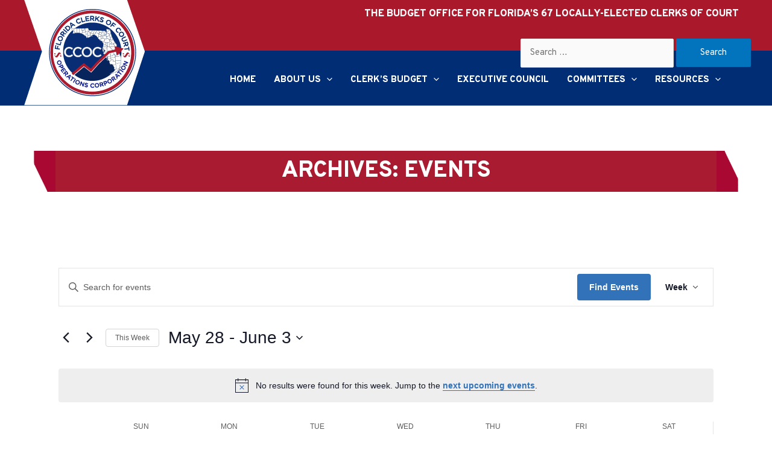

--- FILE ---
content_type: text/css
request_url: https://flccoc.org/wp-content/themes/astra-child/style.css?ver=1.0.34.20240409
body_size: 2599
content:
/*
Theme Name: Astra Child
Theme URI: http://wpastra.com/
Template: astra
Author: Brainstorm Force
Author URI: http://wpastra.com/about/
Description: Astra is the fastest, fully customizable &amp; beautiful theme suitable for blogs, personal portfolios and business websites. It is very lightweight (less than 50KB on frontend) and offers unparalleled speed. Built with SEO in mind, Astra comes with schema.org code integrated so search engines will love your site. Astra offers plenty of sidebar options and widget areas giving you a full control for customizations. Furthermore, we have included special features and templates so feel free to choose any of your favorite page builder plugin to create pages flexibly. Some of the other features: # WooCommerce Ready # Responsive # Compatible with major plugins # Translation Ready # Extendible with premium addons # Regularly updated # Designed, Developed, Maintained &amp; Supported by Brainstorm Force. Looking for a perfect base theme? Look no further. Astra is fast, fully customizable and beautiful theme!
Tags: one-column,two-columns,left-sidebar,right-sidebar,custom-colors,custom-menu,editor-style,featured-images,full-width-template,microformats,post-formats,rtl-language-support,theme-options,threaded-comments,translation-ready,blog
Version: 1.0.34.20240409
Updated: 2021-09-08 12:00:00

*/
.sidebar-main  {
	background-color:#f5f5f5 !important;
}
.rpwwt-widget ul li {
	list-style-type: disc;
	padding: 0;
	margin-bottom: 0.25em;
	overflow: visible;
}

.rpwwt-widget ul li:before {
	content: none !important;
}

.us-page-header-container {
    padding: 100px 20px 50px;
    background-repeat: no-repeat;
    background-position: center bottom;
    background-attachment: fixed;
    background-size: cover;
    position: relative;
}
.us-page-header-container:after {
    background-color: rgba(4, 48, 114, 0.5);
    content: '';
    display: block;
    position: absolute;
    top: 0;
    right: 0;
    bottom: 0;
    left: 0;
}
.us-page-header-label {
    max-width: 1100px;
    margin-left: auto;
    margin-right: auto;
    position: relative;
    z-index: 2;
}
.us-page-header-label h1,
.us-page-header-label div {
    color: #fff;
    font-family: Overpass;
    font-weight: 800;
    margin-bottom: 20px;
    line-height: 1.2;
    font-size: 2.5rem;
    text-transform: uppercase;
    z-index: 0;
}

.search .site-content .us-search-form .search-form {
    margin-bottom: 0;
    display: flex;
}
.search .site-content .us-search-form .search-form label {
    flex: 1;
}
.search .site-content .us-search-form .search-form label .search-field {
    width: calc(100% - 10px);
}

.page-template-compliance-page {}
.page-template-compliance-page header.entry-header {
    display: none;
}
.page-template-compliance-page.ast-separate-container .ast-article-single {
    padding-top: 16px;
}

.compliance-corner-blog.ast-separate-container .ast-article-single {
    padding-top: 46px;
}
.category-compliance-corner .entry-title {
    color: #0072C1;
}
.category-compliance-corner .entry-content p {
    margin-bottom: 1.6em;
}
.category-compliance-corner .entry-content>:last-child {
    margin-bottom: 0;
}

.us-meta-info {}
.us-meta-info-date {
    text-transform: uppercase;
}
.us-meta-info-author {
    position: relative;
    padding-left: 8px;
    margin-left: 10px;
}
.us-meta-info-author:before {
    content: '';
    display: block;
    position: absolute;
    left: 0;
    top: 2px;
    bottom: 2px;
    width: 1px;
    background-color: #3a3a3a;
}
.reports-section-expandable {
    cursor: pointer;
}
.reports-section-expandable-icon {
    border: 2px solid white;
    border-radius: 4px;
    display: inline-block;
    width: 22px;
    height: 22px;
    vertical-align: middle;
    margin-bottom: 4px;
    position: relative;
}
.reports-section-expandable-icon:before {
    content: '\2013';
    color: white;
    font-weight: bold;
    position: absolute;
    top: 50%;
    left: 50%;
    transform: translate(-50%, -50%);
    margin-top: 1.5px;
}
.reports-section-expandable-icon.expand:before {
    content: '+';
}
.compliance-corner-recent-posts .srpw-ul {
    margin-left: 0;
}
.compliance-corner-recent-posts .srpw-ul .srpw-li {
    padding: 0;
    margin-bottom: .825em;
    line-height: 1.5;
}
.compliance-corner-recent-posts .srpw-ul .srpw-li a {
    text-decoration: underline;
}
.compliance-corner-recent-posts .srpw-ul .srpw-li a:hover {
    text-decoration: none;
}
#secondary .compliance-corner-recent-posts .srpw-ul .srpw-li:not(:last-child) {
    margin-bottom: .825em;
}
.compliance-corner-recent-posts + .button {
    display: block;
    margin-left: -2em;
    margin-right: -2em;
    text-align: center;
    margin-bottom: -1em;
    margin-top: 1.5em;
}
@keyframes headerNotificationSlideIn {
    from {
        transform: translateY(-100%);
    }
    to {
        transform: translateY(0%);
    }
}
@-webkit-keyframes headerNotificationSlideIn {
    from {
        transform: translateY(-100%);
    }
    to {
        transform: translateY(0%);
    }
}
.header-notification-bar,
.ast-below-header-bar {
    background-color: #aa172c;
    color: #fff;
    text-transform: uppercase;
    font-family: 'Overpass';
    font-size: 1.1em;
    font-weight: 800;
    text-align: center;
    padding: 1em;
    z-index: 1;
    transform: translateY(-100%);
    animation: .5s ease-out .5s 1 headerNotificationSlideIn;
    -webkit-animation-fill-mode: forwards;
    animation-fill-mode: forwards;
    border-bottom: 0;
}
.ast-below-header-bar .site-below-header-wrap {
    min-height: auto;
}
.header-notification-bar .textwidget p:last-child,
.ast-below-header-bar .textwidget p:last-child {
    margin-bottom: 0;
}
.header-notification-bar a,
.ast-below-header-bar a {
    color: #fff;
    text-transform: uppercase;
}
.header-notification-bar a:hover,
.ast-below-header-bar a:hover {
    color: #fff;
    opacity: .75;
}
@media screen and (max-width: 640px) {
    .header-notification-bar {
        display: none;
    }
}
@media screen and (min-width: 922px) {
    .ast-primary-header-bar {
        border-bottom-width: 0;
    }
}
.main-header-bar-wrap {
    z-index: 2;
}
.main-header-bar .ast-container:before {
    line-height: 4;
}
.main-header-menu .menu-item.nav-mobile,
#astra-footer-menu .menu-item.nav-mobile,
.main-header-bar .ast-masthead-custom-menu-items.nav-mobile,
.nav-mobile {
    display: none;
}
.main-header-menu .current_page_item > a {
    color: #0274be;
}
.ast-header-break-point .nav-mobile {
    display: list-item;
}
.ast-header-break-point .main-navigation ul li a {
    border-bottom: 1px solid #dadada;
}
.main-navigation {
    display: inline-block;
    font-weight: 600
}
.main-navigation .ast-menu-toggle {
    color: #fff;
}
.header-widget-area .widget_search .search-form,
.main-header-bar .search-form {
    z-index: 1000;
}
.ast-logo-title-inline .ast-site-identity {
    z-index: 1001;
}
.widget_search .search-form .search-field {
    width: auto;
}
.widget_search .search-form input[type=submit],
.widget_search .search-form input[type=submit]:hover {
    padding: 10px 40px;
    position: relative;
    background: #0274be;
    color: #fff;
    line-height: 1.85714285714286;
    max-width: none;
}

.ast-small-footer,
.site-footer {
    line-height: 1.85714285714286;
    position: relative;
}
.site-footer .site-primary-footer-wrap[data-section="section-primary-footer-builder"] .ast-builder-grid-row, .site-primary-footer-wrap[data-section="section-primary-footer-builder"] .site-footer-section {
    align-items: center;
}
.site-footer [data-section="sidebar-widgets-footer-widget-2"],
.site-footer [data-section="sidebar-widgets-footer-widget-2"] .widget_text {
    color: white;
    text-align: right;
}
.ast-header-break-point .site-footer-section {
    padding-left: 20px;
    padding-right: 20px;
}
.ast-header-break-point .site-footer [data-section="sidebar-widgets-footer-widget-2"] .widget_text {
    text-align: center;
}
.ast-small-footer:before,
.site-footer:before {
    content: "";
    display: block;
    position: absolute;
    top: -1.5em;
    height: 10px;
    width: 100%;
    background: url('/wp-content/uploads/svgs/footer-line-dec.svg') no-repeat;
    background-position:center;
    background-size: cover;
}
  
.ast-small-footer .nav-menu a,
.site-footer .nav-menu a {
    padding: 0 0.5em;
}
  
  .ast-small-footer .widget-title,
  .ast-small-footer .no-widget-text,
  .site-footer .widget-title,
  .site-footer .no-widget-text {
    margin-bottom: 0;
  }
  
  .ast-small-footer .widget,
  .site-footer .widget {
    margin-bottom: 1em;
  }
  
  .ast-small-footer .widget ul,
  .site-footer .widget ul {
    position: static;
    border: 0;
    width: auto;
  }
  
  .ast-small-footer .widget ul a,
  .site-footer .widget ul a {
    border: 0;
  }
  
  .ast-small-footer .widget:last-child,
  .site-footer .widget:last-child {
    margin-bottom: 0;
  }

  .footer-sml-layout-2 .ast-small-footer-section-1,
.footer-sml-layout-2 .ast-small-footer-section-2 {
  text-align: center;
}

@media (min-width: 769px) {
  .footer-sml-layout-2 .ast-small-footer-section-1 {
    text-align: left;
  }
  .footer-sml-layout-2 .ast-small-footer-section-1 .menu-item a {
    padding: 0 1em 0 0;
  }
  .footer-sml-layout-2 .ast-small-footer-section-2 {
    text-align: right;
  }
  .footer-sml-layout-2 .ast-small-footer-section-2 .menu-item a {
    padding: 0 0 0 1em;
  }
}

.ast-header-break-point .footer-sml-layout-2 .ast-small-footer-section-2 {
  margin-top: 1em;
}
.ast-separate-container .ast-archive-description {
    margin: 0;
    padding: 5em 6.67em 3.33333em;
    background-color: #eee;
    border-bottom: 0;
}
.ast-separate-container .ast-archive-description .page-title {
    color: #0274be;
}
.committee-blurb {
    line-height: 1.5;
}
h2, .entry-content h2, .entry-content h2 a {
    font-size: 2.8rem;
}
.ast-single-post .entry-content a:hover,
.ast-comment-content a:not(.ast-comment-edit-reply-wrap a):hover,
.ast-single-post .entry-content a:focus,
.ast-comment-content a:not(.ast-comment-edit-reply-wrap a):focus {
    text-decoration: none;
}
.ast-scroll-top-icon .icon-arrow svg {
    display: none;
}
#ast-scroll-top.ast-scroll-top-icon {
    width: auto;
    height: auto;
}
.ast-scroll-top-icon .icon-arrow:before {
    display: block;
    content: 'Top';
    font-weight: bold;
    font-size: 1.4rem;
    padding: 4px 13px;
}
.ast-scroll-to-top-right {
    right: 20px;
    bottom: 20px;
}
.main-header-menu > .menu-item > .menu-link {
    text-transform: uppercase;
}
.ast-plain-container.ast-no-sidebar #primary {
    margin-top: 4em;
}

--- FILE ---
content_type: text/plain
request_url: https://www.google-analytics.com/j/collect?v=1&_v=j102&a=1586911836&t=pageview&_s=1&dl=https%3A%2F%2Fflccoc.org%2Fevents%2Fweek%2F2023-06-01%2F&ul=en-us%40posix&dt=Events%20for%20week%20of%20May%2028%2C%202023%20%E2%80%93%20Welcome%20to%20Florida%20Clerks%20of%20Court%20Operations%20Corporation%20(CCOC)&sr=1280x720&vp=1280x720&_u=YEDAAEABAAAAACAAI~&jid=1047214357&gjid=656278639&cid=2118108682.1769441078&tid=UA-85010763-9&_gid=237050235.1769441078&_r=1&_slc=1&gtm=45He61m0n81PDH6MJGv811179285za200zd811179285&gcd=13l3l3l3l1l1&dma=0&tag_exp=103116026~103200004~104527906~104528500~104684208~104684211~105391253~115495938~115938465~115938469~116682875~117041588&z=502215960
body_size: -823
content:
2,cG-F0ZX6XQBV8

--- FILE ---
content_type: image/svg+xml
request_url: https://flccoc.org/wp-content/themes/astra-child/images/social-icon-instagram.svg
body_size: 293
content:
<svg xmlns="http://www.w3.org/2000/svg" viewBox="0 0 41.99 42"><defs><style>.cls-1{fill:#a61e33;}.cls-2{fill:#fff;}</style></defs><title>social-icon-instagram_1</title><g id="Layer_2" data-name="Layer 2"><g id="Layer_1-2" data-name="Layer 1"><path class="cls-1" d="M41.3,42H.69A.69.69,0,0,1,0,41.31V.69A.69.69,0,0,1,.69,0H41.3A.69.69,0,0,1,42,.69V41.3A.69.69,0,0,1,41.3,42Z"/><path class="cls-2" d="M21,10.36H16.48a9,9,0,0,0-2.64.54,6.19,6.19,0,0,0-1.92,1.19A5,5,0,0,0,10.64,14a6.48,6.48,0,0,0-.46,2.56c-.09,1.09-.09,1.46-.09,4.38s0,3.29.09,4.38a6.48,6.48,0,0,0,.46,2.56,4.43,4.43,0,0,0,1.28,1.92A6,6,0,0,0,13.84,31a8.67,8.67,0,0,0,2.64.55c1.19,0,1.56.09,4.48.09s3.38-.09,4.57-.09A9.32,9.32,0,0,0,28.17,31a6,6,0,0,0,1.92-1.18,4.43,4.43,0,0,0,1.28-1.92,6.48,6.48,0,0,0,.46-2.56c.09-1.09.09-1.46.09-4.38s0-3.29-.09-4.38A6.48,6.48,0,0,0,31.37,14a5,5,0,0,0-1.28-1.92,6.19,6.19,0,0,0-1.92-1.19,9.71,9.71,0,0,0-2.64-.54H21m0,1.91h4.47a12.22,12.22,0,0,1,2,.37,4.93,4.93,0,0,1,1.28.82,5.24,5.24,0,0,1,.82,1.19,11.21,11.21,0,0,1,.37,2v8.58a11.4,11.4,0,0,1-.37,2,5.24,5.24,0,0,1-.82,1.19,4.93,4.93,0,0,1-1.28.82,11.48,11.48,0,0,1-2,.36c-1.18,0-1.55.1-4.47.1s-3.2-.1-4.38-.1a9.92,9.92,0,0,1-2-.36,3.08,3.08,0,0,1-1.28-.82,3.39,3.39,0,0,1-.82-1.19,11.4,11.4,0,0,1-.37-2C12,24.15,12,23.78,12,21s0-3.2.09-4.29a11.21,11.21,0,0,1,.37-2,3.39,3.39,0,0,1,.82-1.19,3.08,3.08,0,0,1,1.28-.82,10.44,10.44,0,0,1,2-.37H21"/><path class="cls-2" d="M21,24.51A3.51,3.51,0,0,1,17.4,21,3.56,3.56,0,0,1,21,17.39,3.64,3.64,0,0,1,24.61,21,3.58,3.58,0,0,1,21,24.51m0-9a5.48,5.48,0,1,0,0,11A5.6,5.6,0,0,0,26.62,21,5.6,5.6,0,0,0,21,15.47"/><path class="cls-2" d="M28.17,15.29a1.33,1.33,0,0,1-1.37,1.28,1.28,1.28,0,0,1,0-2.56,1.33,1.33,0,0,1,1.37,1.28"/></g></g></svg>

--- FILE ---
content_type: image/svg+xml
request_url: https://flccoc.org/wp-content/themes/astra-child/images/social-icon-twitter.svg
body_size: 45
content:
<svg xmlns="http://www.w3.org/2000/svg" viewBox="0 0 41.99 42"><defs><style>.cls-1{fill:#a61e33;}.cls-2{fill:#fff;}</style></defs><title>social-icon-twitter_1</title><g id="Layer_2" data-name="Layer 2"><g id="Layer_1-2" data-name="Layer 1"><path class="cls-1" d="M41.3,42H.69A.69.69,0,0,1,0,41.31V.69A.69.69,0,0,1,.69,0H41.3A.69.69,0,0,1,42,.69V41.3A.69.69,0,0,1,41.3,42Z"/><path class="cls-2" d="M33.41,12.84a10,10,0,0,1-2.92.89,5.12,5.12,0,0,0,2.21-3,10.22,10.22,0,0,1-3.19,1.33,5,5,0,0,0-3.72-1.69,5.26,5.26,0,0,0-5.14,5.41,5.08,5.08,0,0,0,.17,1.15,14.13,14.13,0,0,1-10.55-5.58,6.62,6.62,0,0,0-.62,2.74,5.47,5.47,0,0,0,2.22,4.44,4.44,4.44,0,0,1-2.31-.71v.09a5.39,5.39,0,0,0,4.08,5.32,6,6,0,0,1-1.33.17c-.35,0-.62-.08-1-.08A5.32,5.32,0,0,0,16.12,27a10,10,0,0,1-6.29,2.3c-.44,0-.89-.08-1.24-.08a14,14,0,0,0,7.8,2.39c9.4,0,14.54-8.16,14.54-15.25,0-.27-.09-.53-.09-.71a9.85,9.85,0,0,0,2.57-2.84"/></g></g></svg>

--- FILE ---
content_type: image/svg+xml
request_url: https://flccoc.org/wp-content/uploads/svgs/footer-line-dec.svg
body_size: 549
content:
<svg xmlns="http://www.w3.org/2000/svg" viewBox="0 0 631.02 4.16">
  <defs>
    <style>
      .a {
        fill: none;
        stroke: #aa182c;
        stroke-width: 1.42px;
      }

      .b {
        fill: #aa182c;
      }
    </style>
  </defs>
  <title>footer-line-dec</title>
  <g>
    <line class="a" y1="2.12" x2="309.88" y2="2.12"/>
    <line class="a" x1="323.31" y1="2.12" x2="631.02" y2="2.12"/>
    <path class="b" d="M316.39,2l.1-.19,0,0a1,1,0,0,1,.1-.18c.15-.29.34-.56.49-.82a1.64,1.64,0,0,1,.31-.41,1.29,1.29,0,0,1,.41-.28A.93.93,0,0,1,318.1,0a.44.44,0,0,1,.19,0,.63.63,0,0,1,.2,0,.88.88,0,0,1,.23.07,1.16,1.16,0,0,1,.33.2,1.75,1.75,0,0,1,.29.32s0,0,0,0,0,0,0,0l.1.22a2.81,2.81,0,0,1,.1.31.85.85,0,0,1,.09.23s0,0,0,.07a.43.43,0,0,0,0,.11c0,.06,0,.15,0,.21v0h0v0h0a1.25,1.25,0,0,0-.05-.24,2.79,2.79,0,0,1-.16-.28s0,0,0,0,0,0,0,0a.51.51,0,0,0-.19-.17l-.19,0H319a1.17,1.17,0,0,0-.26,0l0,0c-.09,0-.16.14-.27.21a2.43,2.43,0,0,0-.14.2l-.13.21,0,0a1.23,1.23,0,0,0-.17.25.09.09,0,0,1,0,.05V2l0,0h2s0,0,0,0,0,0,0,0h-2a1.15,1.15,0,0,1-.24.35,9.91,9.91,0,0,1-.62,1,3,3,0,0,1-.46.48l-.19.13a.23.23,0,0,1-.14.07h0l-.19,0h0a.76.76,0,0,1-.26,0l-.17,0a.58.58,0,0,1-.19,0l-.09,0-.1-.06,0,0s0,0,0,0h0l-.05,0a1.87,1.87,0,0,1-.69-.9l0,0a.35.35,0,0,0-.05-.08,2.33,2.33,0,0,1-.07-.25c0-.06,0-.12,0-.2h0s0-.06,0-.09,0,0,0,0h0V2.29h0a0,0,0,0,0,0,0h0s0,0,0,0h0v0h0v0h0v.06s0,0,0,.05a.93.93,0,0,0,0,.13,1,1,0,0,0,.08.19l.13.2c.06.07.14.11.2.17a.94.94,0,0,0,.32.11h.25a.9.9,0,0,0,.16,0l.16-.06a1.37,1.37,0,0,0,.28-.26.62.62,0,0,0,.19-.23,2.94,2.94,0,0,0,.26-.39l.07-.15a0,0,0,0,1,0,0h0c-.71,0-1.42,0-2.11,0h-.34a0,0,0,0,1,0,0h2.46s0,0,0,0V2"/>
    <path class="b" d="M313.78,1.49a.48.48,0,0,1-.25-.29.39.39,0,0,1,0-.3.48.48,0,0,1,.14-.2h0v0A.86.86,0,0,1,314,.61a.47.47,0,0,1,.4.15h0s0,0,0,0h0l0,0s0,0,0,0a0,0,0,0,0,0,0h0l0,0h0a.57.57,0,0,1,0,.18v0s0,.06,0,.09,0,0,0,0a.08.08,0,0,1,0,.05.36.36,0,0,1-.16.18h0a.55.55,0,0,1-.18.06.52.52,0,0,1-.21,0h-.05"/>
    <path class="b" d="M319.51,3.52a.45.45,0,0,1-.26-.31.54.54,0,0,1,0-.28.32.32,0,0,1,.18-.2h0a.29.29,0,0,1,.19-.08.42.42,0,0,1,.4.17h0l0,0v0a0,0,0,0,1,0,0s0,0,0,0h0s0,0,0,0l0,0h0a.37.37,0,0,1,0,.19v0s0,0,0,.07v0a.15.15,0,0,1,0,.07.7.7,0,0,1-.14.17h0a.44.44,0,0,1-.2.05.55.55,0,0,1-.18,0h0l0,0"/>
  </g>
</svg>


--- FILE ---
content_type: application/javascript
request_url: https://flccoc.org/wp-content/themes/astra-child/js/app.js?ver=1.0.34.20240409
body_size: -24
content:
(function($) {
	$(function() {
		$(".page-template #secondary, .compliance-corner-blog #secondary").stickySidebar({
            containerSelector: "#content",
            topSpacing: 40,
        });
		
		var handleScroll = function() {
			var offsetScroll = 175;
			var currentScroll = $(window).scrollTop();
			if (currentScroll > offsetScroll) {
				$("#backToTopBtn").show();
			} else {
				$("#backToTopBtn").hide();
			}
		}
		$(window).scroll(handleScroll);
		$("#backToTopBtn").on("click", function() {
			$(window).scrollTop(0);
		});

		$(".js-toggle-reports-section").on("click", function() {
			var $this = $(this);
			var $icon = $(".reports-section-expandable-icon", $this);
			if ($icon.hasClass("expand")) {
				$icon.removeClass("expand");
				$(".reports-section-links-list-item", $this.parent()).slideDown("fast");
			} else {
				$icon.addClass("expand");
				$(".reports-section-links-list-item", $this.parent()).slideUp("fast");
			}
		});
	});
})(jQuery);

--- FILE ---
content_type: image/svg+xml
request_url: https://flccoc.org/wp-content/themes/astra-child/images/social-icon-facebook.svg
body_size: -54
content:
<svg xmlns="http://www.w3.org/2000/svg" viewBox="0 0 42 42.01"><defs><style>.cls-1{fill:#a61e33;}.cls-2{fill:#fff;}</style></defs><title>social-icon-facebook_1</title><g id="Layer_2" data-name="Layer 2"><g id="Layer_1-2" data-name="Layer 1"><path class="cls-1" d="M41.31,42H.69A.69.69,0,0,1,0,41.32V.69A.69.69,0,0,1,.69,0H41.31A.69.69,0,0,1,42,.69V41.31A.69.69,0,0,1,41.31,42Z"/><path class="cls-2" d="M18.71,31.65V21.94H15.48V18.19h3.23V15.37c0-3.23,2-5,4.9-5a16.06,16.06,0,0,1,2.92.21v3.34h-2c-1.56,0-1.88.73-1.88,1.88v2.4h3.66l-.42,3.75H22.67v9.71"/></g></g></svg>

--- FILE ---
content_type: image/svg+xml
request_url: https://flccoc.org/wp-content/themes/astra-child/images/mark.svg
body_size: 154
content:
<?xml version="1.0" encoding="utf-8"?>
<!-- Generator: Adobe Illustrator 22.0.1, SVG Export Plug-In . SVG Version: 6.00 Build 0)  -->
<svg version="1.1" id="Layer_1" xmlns="http://www.w3.org/2000/svg" xmlns:xlink="http://www.w3.org/1999/xlink" x="0px" y="0px"
	 viewBox="0 0 409.1 409.1" style="enable-background:new 0 0 409.1 409.1;" xml:space="preserve">
<style type="text/css">
	.st0{fill:#A61E33;}
	.st1{fill:#FFFFFF;}
</style>
<path class="st0" d="M402.5,409.3H7.4c-3.7,0-6.7-3-6.7-6.7V7.4c0-3.7,3-6.7,6.7-6.7h395.1c3.7,0,6.7,3,6.7,6.7v395.1
	C409.3,406.2,406.2,409.3,402.5,409.3z"/>
<g>
	<path class="st1" d="M204.5,307.1c-0.5-0.9-0.9-1.5-1.2-2.2c-18.6-36.4-37.3-73-55.9-109.5c-13.2-26-7.7-57.2,13.9-76.7
		c14.4-13,31.4-18.4,50.6-16.2c27.1,3.1,49,23,55,49.5c3.4,14.9,1.7,29.3-5.2,42.9C243,231.9,224,269,205.1,306.1
		C205,306.3,204.8,306.6,204.5,307.1z M243,166.2c0.1-21.2-17.3-38.5-38.5-38.5c-21.1,0-38.3,17.2-38.5,38.3
		c-0.1,21.2,17.1,38.5,38.4,38.6C225.6,204.7,243,187.4,243,166.2z"/>
</g>
</svg>


--- FILE ---
content_type: image/svg+xml
request_url: https://flccoc.org/wp-content/themes/astra-child/images/phone.svg
body_size: 504
content:
<?xml version="1.0" encoding="utf-8"?>
<!-- Generator: Adobe Illustrator 22.0.1, SVG Export Plug-In . SVG Version: 6.00 Build 0)  -->
<svg version="1.1" id="Layer_1" xmlns="http://www.w3.org/2000/svg" xmlns:xlink="http://www.w3.org/1999/xlink" x="0px" y="0px"
	 viewBox="0 0 512 512" style="enable-background:new 0 0 512 512;" xml:space="preserve">
<style type="text/css">
	.st0{fill:#A61E33;}
	.st1{fill:#FFFFFF;}
</style>
<path class="st0" d="M505.5,513.9H8.5c-4.7,0-8.5-3.8-8.5-8.5V8.5C0,3.8,3.8,0,8.5,0h497c4.7,0,8.5,3.8,8.5,8.5v497
	C513.9,510.1,510.1,513.9,505.5,513.9z"/>
<g>
	<path class="st1" d="M183,137c4,5.1,8.5,9.9,11.8,15.4c8,13.3,15.6,26.9,23.2,40.5c2.5,4.5,2.2,4.8-1.6,8.3
		c-5,4.5-10.3,8.7-15.2,13.3c-8,7.5-7.6,6.9-4.4,16.8c6.3,19.3,16.7,36.4,30,51.6c10.4,11.9,22.3,22.2,36.7,29.1
		c7.1,3.4,14.5,5.9,22.4,6.6c4.1,0.4,7.7-0.4,10.8-3.6c4.6-4.8,9.4-9.4,14.4-13.9c5.2-4.7,5.5-4.7,11.6-1.4
		c16.6,9.1,32.5,19.2,47.6,30.7c1.8,1.3,3.2,3.1,4.8,4.6c0,0.3,0,0.6,0,0.9c-2.3,2.3-4.4,4.7-6.9,6.8
		c-14.2,11.9-28.9,23.2-45.2,32.3c-2.9,0-5.9,0-8.8,0c-3.3-0.6-6.7-1-10-1.7c-17.7-3.6-33.7-11.2-48.7-21.1
		c-37-24.5-67.3-55.5-91.4-92.6c-10.6-16.2-18.9-33.6-23.9-52.3c-1.3-4.8-2.1-9.7-3.1-14.5c0-1.3,0-2.5,0-3.7
		c2.6-3.7,5.1-7.5,7.9-11.1c11.4-14.5,22.6-29.1,36.7-41C182.1,137,182.6,137,183,137z"/>
	<path class="st1" d="M375,250.4c-6.7,1-13.4,2-20.3,3c-0.3-26.7-9.2-49.6-27.8-68.3c-18.7-18.7-41.6-27.6-68.3-27.8
		c1-6.9,2-13.6,3.1-20.3c1.9,0,3.7,0,5.6,0c0.6,0.1,1.2,0.3,1.8,0.4c6.1,1,12.3,1.5,18.3,2.9c43.9,10.2,78.5,47.3,85.9,91.7
		c0.7,4.4,1.2,8.8,1.9,13.3C375,247,375,248.7,375,250.4z"/>
	<path class="st1" d="M324.1,257.7c-6.7,1-13.4,1.9-20.4,2.9c2.2-15.4-1.4-29-12.5-40c-11-10.9-24.4-14.7-39.9-12.5
		c1-6.9,1.9-13.6,2.8-20.2C291.7,183.3,328.1,215.4,324.1,257.7z"/>
</g>
</svg>


--- FILE ---
content_type: image/svg+xml
request_url: https://flccoc.org/wp-content/uploads/svgs/state-watermark.svg
body_size: 5242
content:
<svg xmlns="http://www.w3.org/2000/svg" viewBox="0 0 396.74 355.63">
  <defs>
    <style>
      .a {
        opacity: 0.1;
      }

      .b {
        fill: #002d74;
        stroke: #fff;
        stroke-miterlimit: 10;
        stroke-width: 0.75px;
      }
    </style>
  </defs>
  <title>state-watermark</title>
  <g class="a">
    <path class="b" d="M112.94,25.05V45.61l.27,15.56-5-2-1.09-.56-.34-.26-1.27-1.06-1.58-1.72-10.34-7.2-.74-.5-.54-.37-.52-.35-.83-.49-1.8-1.11-.76-.46-.61-.35L87,44.32l-.88-.5-.8-.37L82.42,42.1l.11-6.76,1.36-1.2,5.6-1.74,15.3.05,3,0V25.09l2.56,0h2.56"/>
    <path class="b" d="M107.42.9,131.63.38l7.16,16.14-3.28,6-8.24.09-3.78,2.22-3.83.23-6.72,0h-2.56V12.8l-3.62-2.44H102l5-9.42.49,0"/>
    <path class="b" d="M289.25,217.9l25.83-1.33.62,14.68-26,1.23.29-1.8-.25-3.12-.48-4.46-.11-.62-.71-.42-1.65.12-.46.21-2.66,1.84-.29.36.38,7.83-.17.23-2.24.14-.56-.57-.13,0-.39.5-.44,1.06-.7,0-.16-.79-.18-.74-.09-.23v0l-5.86-8.47,6.28-.24-.12-3.34-.08-1.54,10.3-.42"/>
    <path class="b" d="M279.76,236.66l4.65,11,.65.69.9.62,3.25,1.11.59-.64.75-.27,2.62.77,0,.12-2.49,1.62-.62.23h-.42l-.8-.12-1.54-.57-2.51-1.62-.22-.22-.23-.25-.34-.72-4.36-10,.15-1.7"/>
    <path class="b" d="M289.74,232.48l26-1.23.89,14.25.37,5.05-4.71,6.09-8.47.49-1.42-.67L301,253.8l-2.38-2.6-5.35-4.1-4.83-8.72,1.32-5.9"/>
    <path class="b" d="M315.7,231.25l20.63-1,11.84-.69,2.46-10.77,2.42,34.75.3,4.13-20.41,1.49-.72-9.4-.31-5.24-15.32,1-.89-14.25"/>
    <path class="b" d="M353.35,257.64l1.35,15.51.61,9.63-24.93,1.55-.29-.75-.22-.26-2.29-1.56-1.25-.65-.39-.16L321,279.43l-.62-.06-6.16.51-.53.27-.48.47-.12.58-.25,1.05-.27.64-.35-.08-.26-.3-2.82-4.82-3.8-7.95-.34-2.11-.21-1.43-.87-4.66-.82-3.18-.69-1.81-.06-.11,1.42.66,8.47-.48,4.71-6.1-.37-5,15.32-1,.31,5.25.72,9.41,20.41-1.51"/>
    <path class="b" d="M368.16,333.2l-.72,1.15L365.13,336l-2.29,1.55-2.64.66-.23,0h0l0-.06.25-.24,2.74-2.16,4.85-2.87.38.29"/>
    <path class="b" d="M390.37,306.19l-.34.18-.9,1.3-3.93,7.49-.13.34.29.84-.42.85-.89,1.38-9.41,10.16-.29.26-4.51,3.4-.1-.14v0l.05-.26,1.92-2.29,1.24-.87,2.7-2.46,1.76-1.69,3.17-3.79.56-.78,3.6-5.81,4.44-8.45,1.19.36"/>
    <path class="b" d="M353.91,341.5l-2.5,1.79L348.16,345l-1.57.28-.8-.72-.12-.11-.09-.18,4.72-2,6.53-2.73.05,0,.21.62-.29.28-2.89,1"/>
    <path class="b" d="M321.22,348.32l.1-.58.88-1.35,7.42-2.87,2,.53,3.61,1.19,1.3,2.4,0,.15-.24.14-.54.27-1,.49-3.29,1.2-20.74,5.18-1.31.17-.12-.08-.15-1,.16-.34.87-.95,2.46-.35h.48l.27.32.21.1,1.92-.64.83-.36,2.15-1.44,2.78-2.2"/>
    <path class="b" d="M355.31,282.77l1.5,24.48,1.41,9.44.48.81h0l-3.41,2.16L351,320.88l-4.29.55-.82-.41-2.18-1.51-.41-.4L341.39,316v-1.31l.33-2.46.43-1.95.17-.46.39-.5.32-.11.68.22.16-.37,0-.56-3.11-5.86-5.08-9.41-5.32-8.88,24.93-1.55"/>
    <path class="b" d="M390.37,306.19l-1.19-.36.81-2.55,2.65-6.24.45-.66.23,0,.21,2-1.35,4-1.81,3.8"/>
    <path class="b" d="M354.7,273.15l5.08-.28,5.17.91,12.7-.77,7.6-.85,1.67-.54,1.73-.17,2-.17,3.85-.37,0,.15.2,3.14.18,4.15,0,1.28-.13,2.55-.41,1.25-.32.55-1.13.73-.37-.48-.67-.37-.69.13-1.6.75-.56.51-.18.42-3.78,10.48-.43,1.87.08,1.17,1,4.42.29.34.57.05.2.3-.15.61-1.19,2-2.52,3-.13.12-1.52,1.36-3.23,2.81L371,316.79l-1.58.56-2.07.36L364,318l-5.25-.41h0l-.47-.81-1.41-9.44-1.5-24.49-.61-9.63"/>
    <path class="b" d="M353.05,253.51l30.65-1.93,2.52-.14,9.24.13-.92,19.34-3.85.37-2,.17-1.73.17-1.67.54-7.6.85-12.7.77-5.17-.91-5.08.28-1.35-15.51-.3-4.13"/>
    <path class="b" d="M350.63,218.76l26.16-1.56.53,0,12.13-.67,3.2-1,.71,2,.79,2.15.68,1.89,1,3.44.33,5.31.2,4.91v2.43l-.74,13-.17.87-9.23-.13-2.52.15-30.65,1.93-2.42-34.75"/>
    <path class="b" d="M288.82,208.12l.43,9.78-10.3.41.08,1.56.12,3.33-6.28.24-7.77-14.26-.46-.79-.68-1.07-.42-.71-2-3-1.19-1.4-2.47-2.93,20.31-.67.39,9.88,10.26-.39"/>
    <path class="b" d="M314.08,199.44l1,17.13-25.83,1.33-.74-17.05,10.22-.41,5.69-.46,9.66-.54"/>
    <path class="b" d="M346.77,204.93l3.86,13.83-2.46,10.77-11.84.69-20.63,1-.62-14.68,15.4-.76-.3-4.94,4.84-5.23,11.75-.71"/>
    <path class="b" d="M385.26,199.64l7.39,15.87-3.2,1-12.13.68-.53,0-26.16,1.56,10-14.39,13.62-.84,6.79-.44-.17-3.19,4.43-.27"/>
    <path class="b" d="M359.24,184.76l18.55-1.11,7.47,16-4.43.26.17,3.2-6.79.43-13.62.85-1.35-19.62"/>
    <path class="b" d="M348.51,170.6l18.58-1.08,2.75-2,.31-.32,7.64,16.48-18.55,1.11-5.07.29-.33-4.72-4.95.33-.38-10.06"/>
    <path class="b" d="M335,181.42l13.91-.76,4.95-.33.33,4.72,5.07-.29,1.35,19.62-10,14.38-3.86-13.83-3.94-4.64-4.71-4.3-4.67-9.73,1.53-4.84"/>
    <path class="b" d="M313.16,182.39l21.82-1-1.53,4.84,4.67,9.73,4.71,4.3,3.94,4.64-11.75.71-4.84,5.23.3,4.94-15.4.76-1-17.13-.92-17.05"/>
    <path class="b" d="M287.73,183.66l25.43-1.27.92,17.05-9.66.54-5.69.46-10.22.41-.78-17.19"/>
    <path class="b" d="M261.82,184.87l25.91-1.21.78,17.19.31,7.27-10.26.39-.39-9.88-20.31.67-2.64-3-1.34-3.08,1.4-.47,1.85-.93,3.94-4.94.24-.4.51-1.66"/>
    <path class="b" d="M255.53,155.58l.66,11.56-3.52.58-.19.16-.17.43.24.66.55.42,5.29,2.86,2.14-.66.12,1.43-.91,2.35-5.35,10.17-2.22-3.72L248,167.92l0-.11.54-2.88.41-2.51-.08-4-.33-1-.23-.4L247.6,156l7.93-.36"/>
    <path class="b" d="M255.53,155.58l28.08-1.12,2.58-.11,1,17.1.58,12.21-25.91,1.21,5.9-6.92.12-.21,1.43-2.56.38-1.41-.56-2.5-.64-1-7.4-3.36-1.84-.18-1.54.13-1.48.26-.66-11.54"/>
    <path class="b" d="M254.53,126.44l11.65-.51.12,1.61,7.93-.45,0,1.1.59,1,1.82,2.4,1,.72,6.35,2.17,1.44,2.74-10.19.44.12,2.45-19.85.92-2,.09,1-14.66"/>
    <path class="b" d="M285.39,137.2l.41,9.3-2.19,8-28.08,1.12-7.93.37,5.9-14.85,2-.09,19.85-.92-.12-2.45,10.19-.44"/>
    <path class="b" d="M306.19,143.54,347,141.31l.43,5.62.51,9-.34,0,.95,14.62.38,10.06-13.91.76-.25-2L334.5,178,332.26,174l-1.3-2.24L320.7,160.68l-3.32-3.05-10.92-9.17-.27-4.91"/>
    <path class="b" d="M306.19,143.54l.27,4.91,10.93,9.17,3.31,3.06L331,171.74l1.31,2.23L334.5,178l.23,1.41.25,2-21.82,1-25.43,1.27-.58-12.21-1-17.1-2.58.11,2.19-8,4.95-2.08,15.44-.88"/>
    <path class="b" d="M317.29,118.39l-2.08,4.37.07,1.25,2.4,2.51L322.5,128l17.19-1.12L347,141.31l-40.77,2.23-1.38-24.13.54-.4.49-.05.71,0,10.74-.54"/>
    <path class="b" d="M317.29,118.39,319.4,113l2.54,2.35,6.4,2.05,1.05.28.3,0,1.74-.6.61-1,3.42,3.37,1.46,2.18,2.77,5.22-17.19,1.12-4.82-1.43-2.4-2.5-.07-1.26,2.09-4.36"/>
    <path class="b" d="M304.16,91.49l8.34,9.89,3.19,2.51,2,1.32,1.87,1.72.1.18L320,110l-.6,3-2.11,5.37-10.74.54-.71,0-.49,0-.54.4,1.38,24.13-15.44.87L289.19,110l15.08-.75.68-5.79-.79-12"/>
    <path class="b" d="M271,110.83l18.23-.82,1.56,34.41-4.95,2.08-.41-9.3L284,134.46l-6.35-2.17-1-.72-1.82-2.4-.59-1,0-1.1.45-2.41.25-.48.73-1,1.15-1.23.95-.16.2-.15.72-1.73,0-.24-5.81-6.17-1.88-2.7"/>
    <path class="b" d="M259.32,106.6,271,110.83l1.88,2.69,5.81,6.17,0,.25-.72,1.73-.2.15-.95.16-1.15,1.22-.73,1-.25.5-.45,2.41-7.93.43-.13-1.6-11.64.51,0-8.37-.14-1.83-.27-.72L248,109.94l.39-.55.58-.54,1.45-1.11,1-.16.78.08,3,1,3.16-1.41.94-.55.05-.12"/>
    <path class="b" d="M251.91,77.7l12.87,4,.86,15.09-6.74.32.42,9.54-.06.1-.94.55-3.15,1.42-3-1-.78-.08-1,.15-1.44,1.12-.58.53-.4.56.3-1.88-.37-1.53-2.52-5.09-1.17-.62-17.51-6.66,4.39-3.1,2.53-3.53,1.46-3.45,2.55-7.3,14.28.92"/>
    <path class="b" d="M264.78,81.65l9.11-.37.81,1.07-.17.59,3.52,1.92,3.89-1.14.68-.33,0-.12-.08-1.66L284,80.24l1.12-.45,3.52-1,8,1.2,1.1,3.22,2.2,3.17,2,2.51,2.13,2.57.8,12-.69,5.78-15.08.75-18.23.82-11.64-4.23-.42-9.54,6.74-.32-.86-15.09"/>
    <path class="b" d="M302,88.92l12.3-4.79.77,1.26.52,6.39,4.26-.28.2,0,9.1-.71-.54-6.11,2.46-3,3.19,6.52L336.9,93l2,3.82,1.24,2,3.72,5.42,8.22,11.81-12,.77.79,9.88-1.17.09-2.77-5.24-1.46-2.18L332,116.05l-.61,1-1.75.62h-.29l-1.05-.27-6.4-2.06L319.39,113l.61-3-.33-2.92-.1-.18-1.87-1.72-2-1.32-3.19-2.51-8.34-9.89L302,88.93"/>
    <path class="b" d="M339.69,126.83l1.17-.09-.79-9.87,12-.77,8.28,10.36.09.14.36.42.06.13,3,6.85,0,.46-1.81.89-.53.58-.67,1-.05.27,0,.07-.26.82-.26,1.51-.09,1.57,0,1.4.39,3,1,4.41,1.52,4.51,1.13,2.55.94,1.76,1.27,2.36.06.15,3.61,5.92-.31.33-2.74,2-18.58,1.09L347.56,156l.34-.05-.51-9-.43-5.64-7.27-14.47"/>
    <path class="b" d="M89.82,17.62l.68-3.7.42-1.24h3.49l.83.82v1.63l5.85.1.92-3.8,0-.49-.06-.6h4.78l3.62,2.44V25.05l-2.56,0V32.4l-3,0-15.3,0-5.6,1.74-1.36,1.19,2.14-3.14,2.55-7.95-.7-.92-.07-1.72,2.7-3.65.67-.32"/>
    <path class="b" d="M80.19,1.36,106.93.93l-5,9.42.06.6,0,.49-.92,3.8-5.85-.1V13.51l-.83-.82H90.92l-.42,1.24-.68,3.7H80.18V1.36"/>
    <path class="b" d="M72.6,1.36h7.59V17.61h9.64l-.67.32-2.7,3.65.07,1.72.7.92-2.55,8-2.14,3.14-.11,6.78L62.21,36l.36-34.63,10,0"/>
    <path class="b" d="M62.57,1.39,62.21,36,42,35.56l.81-34.33,4.78.11,15,0"/>
    <path class="b" d="M24,1l18.78.19L42,35.56l-6,.89-8.23.5-3.47-2.52L19.19,22.85l-2-6.16-.57-2.1-.05-.93-.18-4.24.23-.81,1.27-3.23.42-.54,2.41-1.67L24,1"/>
    <path class="b" d="M2.28,1,24,1,20.77,3.17,18.36,4.84l-.42.54L16.67,8.61l-.23.81.18,4.24.05.93.57,2.1,2,6.16,5.13,11.58L27.79,37l8.23-.5L24.15,38.82l-.44,0-.31,0-1.81.27-1.18.11-1.91.17-7.92,1-4.69.84,3.34-1.09,1.29-6.07L12.28,22v-.94l-.11-.68-.5-1L9.59,17.83,8,16.83l-.82-.23-.27-.12L5.43,15.27,1,9.48.4,8.34,2.28,1"/>
    <path class="b" d="M112.94,25.05l6.72,0,3.83-.23,3.78-2.22,8.24-.09-2.9,5-2.72,10.17-3.18,7.82-13.77.13V25.05"/>
    <path class="b" d="M112.94,45.61l13.77-.13,4.77,12.78-.2,7.66-3.11,3.52-.74-.19L122.59,73l-.56.91-4.75-.08.43-5.59-.08-.62L117,66.37l-2.53-3.8-1.09-1.23-.18-.16-.27-15.57"/>
    <path class="b" d="M155.66,55.59,166,58.19l.26,1,.09.55.07.41v.08l-.1.62-.37.76-.27.15-1.5.25-2.28-.51-.53-.18-.5-.4-.41-.85-3,.76-1.21.4-7.77,4.7-3.54,2.33L141.86,70,139,71.45l-5.61,1.17-2.21.27-1.78-.44-1.49,0-1,.19L122,73.92l.56-.92,4.85-3.76.73.19,3.11-3.52.21-7.68.85-2.39,23.32-.26"/>
    <path class="b" d="M238,63.67l-.34,13.1-2.54,7.3-1.46,3.45-2.54,3.54-4.39,3.09-.6-3.12L224.6,88.3l-.85-1.45-1.15-.66-1.19-.11-2.25-1.26-3.74-2.35-1.09-.73-.09-.33-.81-8,4.4-9L238,63.67"/>
    <path class="b" d="M239.86,60.06l3.91-2.69,7.39,5.45.75,14.88-14.29-.93.34-13.1,1.9-3.61"/>
    <path class="b" d="M257.41,56.31l5.61.78,1.21,2,.51.24L271,61l2.79.08.61-.26.33,0,2.3.47.69.23,4,4.48.44,1.15-.16.64.62,13.86.08,1.65,0,.13-.69.33L278,84.87,274.53,83l.17-.59-.81-1.07-9.11.36-12.88-4-.75-14.87,6.26-6.51"/>
    <path class="b" d="M305.53,59.8l3.56,12,5.24,12.3L302,88.92l-2-2.51-2.2-3.16L296.71,80l-8-1.21-3.52,1-1.12.44-1.44,1.37L282,67.74l.27,0,1.27-.47,4.74-2.63.33-1,.37-.36,4.89-2.73.79,0,10.91-.72"/>
    <path class="b" d="M309.09,71.83l15.58-3.55,6.43,13.35-2.46,3,.54,6.11-9.1.71-.2,0-4.26.28-.52-6.4-.77-1.26-5.24-12.3"/>
    <path class="b" d="M299.66,44.26l2.81-.84,1.14.12,3.22,1.32,5.29-.35-.62-8.25,2.85-.19,4.48,15.72L322.07,62l.07.2.49,1.31.38,1,1.66,3.76-15.58,3.55-3.56-12-5.87-15.56"/>
    <path class="b" d="M299.66,44.26l5.87,15.54-10.91.72-.79,0-4.89,2.72-.37.37-.33,1-4.74,2.63-1.27.47-1.18-23.81-.13-2.45,5.05-.22,10.54-.67,1.4-.17,1.58,0,.17,3.89"/>
    <path class="b" d="M276.37,44.14l4.68-.22,1.18,23.81-.27,0,.16-.64L281.68,66l-4-4.48-.69-.23-2.3-.47-.33,0-.61.26L271,61l-6.21-1.64-.51-.24-1.21-2,2.27-.75,3.3-1.34,6.11-6.79,1.76-2.66.16-.59-.26-.83"/>
    <path class="b" d="M276.37,44.14l.25.82-.16.6-1.76,2.65L268.59,55l-3.3,1.35-2.27.75-5.61-.78L260.5,45.2l15.87-1.07"/>
    <path class="b" d="M243.11,34.65l.66,22.72-3.91,2.69-2.74-3.85-1.73-2-.76-.67-4.78-3.66-2.24-1.3-2.48-.5-.25.53-.83.42-1.5-.49L222,48l-1.37-4.15-.33-3.68.08-.3.21-.13,3.58-7.12L224.7,31l.17-.2,1.61-.92,1.92-.41,4,.45,2.47.72,8.26,4"/>
    <path class="b" d="M220.54,39.75l-.21.13-.08.3.33,3.68L222,48l.6.52,1.5.49.82-.41.26-.53,2.47.49,2.24,1.31,4.79,3.65.76.68,1.73,2,2.73,3.85L238,63.68l-20.13.81-1.69.08-1.06-4.11L214.53,40l6-.22"/>
    <path class="b" d="M214.53,40l.55,20.46,1.06,4.12,1.69-.08-4.4,9-1.67-.59L207,70.42l-.5-.51-.41-.57-1.5-2.46,0-.26-.23-1.1-.51-.9-2.26-3.2-2.12-1.75-.39-.3-5.25-2.83L191,55.44,186.51,53l-3-2.15,8.25-12.58,17.63-.58,0,2.48,5.14-.19"/>
    <path class="b" d="M146.85,39.52l23.39-.7.36,1.63,8.32-.17.24,10-8.53.35-4.82,1.76-.83.33-.31,1.88.26,2.07.09.16,1,1.35-10.34-2.6-3.08-2.17-1.46-1.21-1.86-2.9-3.62-7.85.5-1.29.71-.66"/>
    <path class="b" d="M150.09,34.49l-3.24,5-.72.65-.49,1.29,3.61,7.85,1.87,2.91,1.46,1.2,3.08,2.17-23.32.27-.86,2.4-4.77-12.78,3.18-7.82,2.72-10.17,2.9-5,14.58,12"/>
    <path class="b" d="M163,17.27l5,.14-2.57,5.09-2.95,6.35-.27.46-.8.55-1,.31-7,2.62-3.31,1.7-14.58-12,3.28-6h.07l24.15.75"/>
    <path class="b" d="M181.71,17.79l-1.46,8.49-1.54,5,.21,9-8.32.17-.36-1.63-23.39.7,3.24-5,3.31-1.7,7-2.62,1-.31.8-.55.27-.46,2.95-6.35L168,17.41l9.88.27,3.82.11"/>
    <path class="b" d="M194.91,18.18l6.62.23.38.7.13,3.18L200.43,24,196,27.72l-3.69,7.87-.64,2.67-8.25,12.57-4.3-.54-.45-19,1.54-5,1.46-8.49,13.2.39"/>
    <path class="b" d="M214.27,18.77l2.41.09L218.81,20l1.56,7.8,1.12,2.72.3.29,2.33,1.78-3.58,7.13-6,.21-5.15.18,0-2.47-17.63.58.65-2.66L196,27.71,200.43,24,202,22.28l-.13-3.18-.38-.71,12.74.38"/>
    <path class="b" d="M225.35,19.13l22.42.65-1.35,2-.12,1,0,1.56.87,1.21,2.54,3.17.28.47.37,1.4,0,.5-1.67,3.23-.35.33-2.78,1-2.32-.41-.13-.59-8.26-4-2.47-.72-4-.45-1.92.41-1.62.91-.16.2-.58,1.64-2.34-1.78-.3-.29-1.11-2.73-1.56-7.79-2.13-1.18,8.66.26"/>
    <path class="b" d="M253.06,19.91l6.24.16,1.2,25.14-3.09,11.1-6.25,6.51-7.39-5.45-.66-22.72.13.58,2.32.42,2.78-1,.35-.34,1.67-3.22,0-.51L250,29.19l-.28-.47-2.54-3.17-.87-1.21,0-1.57.12-1,1.35-2,5.29.13"/>
    <path class="b" d="M261.33,20.12l10.22.38.65,8,.37,1.3.8,1.38.95.89.31.1,5.77-.52.3,5,.35,7.31-4.69.21L260.5,45.21l-1.2-25.14,2,.05"/>
    <path class="b" d="M280.7,36.61l10.22-11.23,4.79-5.14,1.15-.88.54-.22L301,18l5.61.76.75.17,3,2.87.88.7.8.79.95,4.53.25,3.39.34,2.05.4,1.64.35,1.15-2.85.19.62,8.24-5.29.36-3.22-1.33-1.14-.11-2.81.83-.17-3.89-1.58,0-1.4.17L286,41.25l-5.05.22-.22-4.86"/>
    <path class="b" d="M309.69,10.6l.69,11.23-3-2.88-.75-.17L301,18l-3.63,1.11-.54.22-1.15.88-4.79,5.14L280.7,36.61l-.3-5,.66-3.86.65-3.81.35-3.75-.47-1.77-1.31-2.07-.67-1.2-.1-1.18,1.05-6,5.73-2.54,2,1.58,7.55,2.34,5.77,1.19,3.09.14,4.25-.08h.78"/>
  </g>
</svg>
